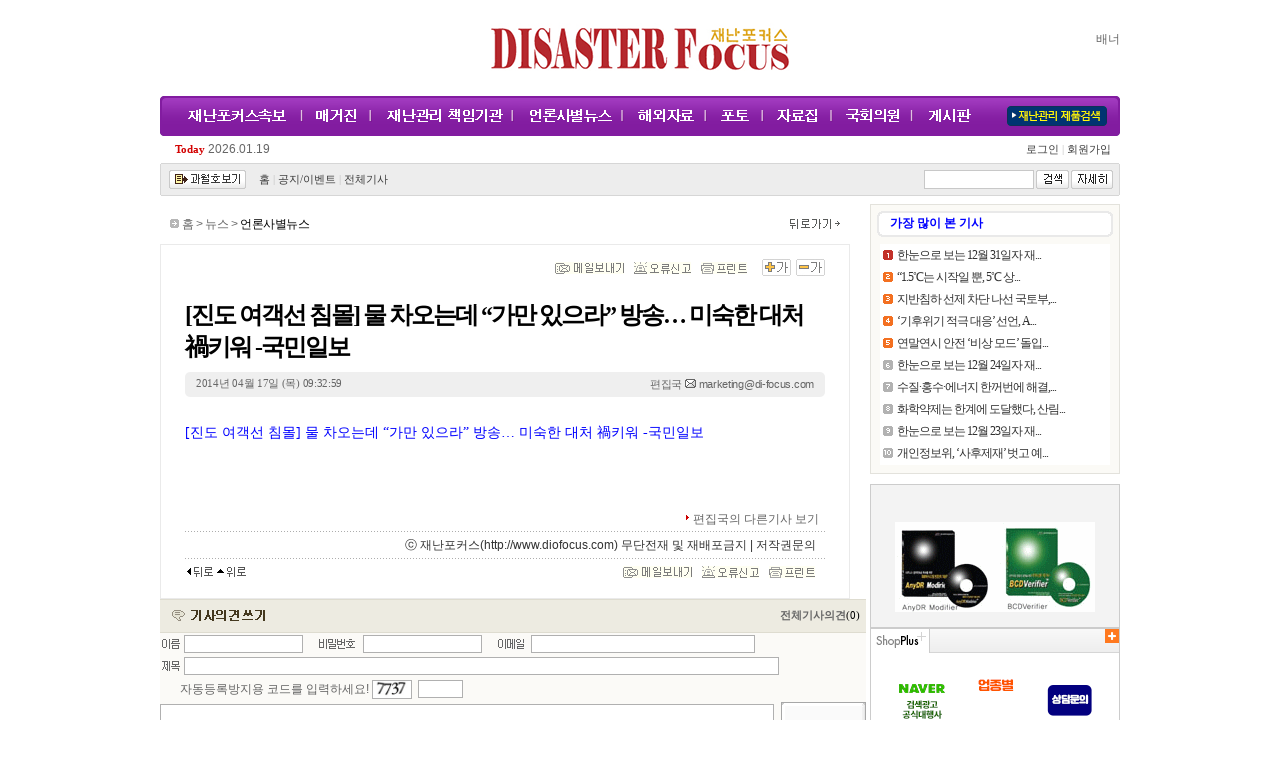

--- FILE ---
content_type: text/html
request_url: http://www.di-focus.com/news/articleView.html?idxno=12498
body_size: 38325
content:
<!DOCTYPE HTML PUBLIC "-//W3C//DTD HTML 4.01 Transitional//EN">
<html lang="ko">
<head>
<meta http-equiv="Content-Type" content="text/html; charset=euc-kr">
<meta name="verify-v1" content="LSxX4yTQBfpnGgxEravfnG0/CSshj5/LVY1HVkkVbCo=" />
<title>재난포커스</title>
<link rel="stylesheet" type="text/css" href="/css/style.css">
<link rel="stylesheet" type="text/css" href="/css/style_auto.css">
<link rel="stylesheet" type="text/css" href="/css/tem_style.css">
<link rel="stylesheet" type="text/css" href="/css/style_vod.css">
<script type="text/javascript">
// 현재시간  추가
var ___currentTime = parseInt("1768802673", 10);
</script>
<script type="text/javascript" src="/script/user.js"></script>
<script type="text/javascript" src="/script/font.js"></script>
<script type="text/javascript" src="/script/banner.js?0611"></script>
<script type="text/javascript" src="/script/poll.js"></script>
<script type="text/javascript" src="/script/vod.js"></script>
<script type="text/javascript" src="/script/tooltip.js"></script>

<script language="javascript">
<!--즐겨찾기 스크립트
	function bookmark() {
		window.external.AddFavorite('http://www.di-focus.com', '재난포커스')
	}
//스크립트 끝-->
</script>

<!-- 구글웹로그 Start -->
<script type="text/javascript">

  var _gaq = _gaq || [];
  _gaq.push(['_setAccount', 'UA-35391867-1']);
  _gaq.push(['_trackPageview']);

  (function() {
    var ga = document.createElement('script'); ga.type = 'text/javascript'; ga.async = true;
    ga.src = ('https:' == document.location.protocol ? 'https://ssl' : 'http://www') + '.google-analytics.com/ga.js';
    var s = document.getElementsByTagName('script')[0]; s.parentNode.insertBefore(ga, s);
  })();

</script>
<!-- 구글웹로그 End -->

</head>

<body bgcolor="white" text="black" link="blue" vlink="purple" alink="red" leftmargin="0" marginwidth="0" topmargin="0" marginheight="0">
<table cellpadding="0" cellspacing="0" border="0" width="100%">
	<tr>
		<td align="center">


<table width="960" height="96" border="0" cellpadding="0" cellspacing="0">
  <tr>
    <td width="290"></td>
      <td width="380" align="center"><a href="http://www.di-focus.com/" onFocus="this.blur();"><img src="/image2025/logo_250430.gif" border=0></a></td>


    <td width="290" align="right">
<!--<script language="javascript" src="http://www.di-focus.com/bannerManager/inc/1.html"></script>-->
<!--재난관리사교육170719--><script language="javascript" src="http://www.di-focus.com/bannerManager/inc/10.html"></script><!--재난관리사교육170719-->
	</td>
  </tr>
</table>
<table width="960" border="0" cellpadding="0" cellspacing="0" background="/image2019/sec_bg.gif">
  <tr>
    <td width="12"><img src="/image2019/menu_head.gif"></td>
    <td width="810">
	<!--1차메뉴-->
		<table border="0" cellspacing="0" cellpadding="0" id='topMenu'>
		  <tr>
			<td><a href="/news/articleList.html?sc_section_code=S1N9&view_type=sm" onFocus="this.blur();"><img src="/image2025/sec1.gif" border="0"   onMouseOver="selSection('S1N9', '', '', '', '')"></a></td>
			<td><a href="/news/articleList.html?sc_section_code=S1N10&view_type=sm" onFocus="this.blur();"><img src="/image2025/sec2.gif" border="0"  onMouseOver="selSection('S1N10', '', '', '', '')"></a></td>
		    <td><a href="/news/articleList.html?sc_section_code=S1N15&view_type=sm" onFocus="this.blur();"><img src="/image2025/sec3.gif" border="0"  onMouseOver="selSection('S1N15', '', '', '', '')"></a></td>
			<td><a href="/news/articleList.html?sc_section_code=S1N12&view_type=sm" onFocus="this.blur();"><img src="/image2025/sec4.gif" border="0"  onMouseOver="selSection('S1N12', '', '', '', '')"></a></td>
			<td><a href="/news/articleList.html?sc_section_code=S1N13&view_type=sm" onFocus="this.blur();"><img src="/image2025/sec5.gif" border="0"  onMouseOver="selSection('S1N13', '', '', '', '')"></a></td>
			<td><a href="/news/articleList.html?sc_section_code=S1N6&view_type=sm" onFocus="this.blur();"><img src="/image2025/sec6.gif" border="0"  onMouseOver="selSection('S1N6', '', '', '', '')"></a></td>
			<td><a href="http://www.di-focus.com/news/articleList.html?sc_section_code=S1N14&view_type=sm" onFocus="this.blur();"><img src="/image2025/sec7.gif" border="0"  onMouseOver="selSection('S1N14', '', '', '', '')"></a></td>
			<td><!-- <a href="/news/photoList.html"> --><a href="/news/articleList.html?sc_section_code=S1N16&view_type=sm" onFocus="this.blur();"><img src="/image2025/sec8.gif" border="0" onFocus="this.blur();"  onMouseOver="selSection('S1N16', '', '', '', '')"></a></td>
			<td><a href="/com/jb.html"><img src="/image2025/sec9.gif" border="0" onfocus="this.blur();" onMouseOver="selSection('', '', '', '', 'jb')"></td>
		  </tr>
		</table>
	<!--1차메뉴-->
	</td>
    <td width="127" align="right"><a href="/directory/directory.html" onFocus="this.blur();"><img src="/image2019/sec10.gif" border="0"></a></td>
    <td width="11"><img src="/image2019/menu_tail.gif"></td>
  </tr>
</table>
<table width="960" height="27" border="0" cellpadding="0" cellspacing="0">
  <tr>

    <td>
	<!--최종편집
		<div align="left">
		<table border="0" cellspacing="0" cellpadding="0" width="162">
		  <tr>
			<td width="22"><img src="/image2006/icon_edit.gif" width="22" height="7"></td>
			<td width="140" class="edit" style="padding:0 0 0 0">편집 : 2026.1.19 월 10:56</td>
		  </tr>
		</table></div>
최종편집-->
<table border="0" cellspacing="0" cellpadding="0">
							<tr>
								<td style="padding-left:15px" ><font style="font-family:돋움; font-size:11px; color:#666666;"><b><font color="#d30404">Today </font></b></font></td>
								<td style="padding-left:3px; padding-right:5px;"><DIV id="Clock" style="position: inherit; width:90px; z-index:1;">2026.01.19</DIV></td>
							</tr>
						</table>
	</td>
    <td align="center" id='subMenu' width="650">
	<!--재난뉴스속보 메뉴-->
		<table width="650" border="0" cellspacing="0" cellpadding="0" style='display:none'>
		  <tr>
		<td style="padding:2px 0 0 15px;">
				<a href="/news/articleList.html?sc_sub_section_code=S2N18&view_type=sm" class="sec">보도자료</a>
			</td>
		  </tr>
		</table>
	<!--재난뉴스속보 메뉴-->

	<!--매거진 메뉴-->
		<table width="650" border="0" cellspacing="0" cellpadding="0" style='display:none'>
		  <tr>
			<td style="padding:2px 0 0 20px;">&nbsp;</td>
		  </tr>
		</table>
	<!--매거진 메뉴-->

	<!--이슈 메뉴
		<table width="650" border="0" cellspacing="0" cellpadding="0" style='display:none'>
		  <tr>
			<td style="padding:2px 0 0 20px;">&nbsp;</td>
		  </tr>
		</table>
	<!--이슈 메뉴-->

	<!--책임기관-->
		<table width="650" border="0" cellspacing="0" cellpadding="0" style='display:none'>
		  <tr>
			<td style="padding:2px 0 0 15px;">
				<a href="/news/articleList.html?sc_sub_section_code=S2N7&view_type=sm" class="sec">한국농어촌공사</a>ㆍ<a href="/news/articleList.html?sc_sub_section_code=S2N11&view_type=sm" class="sec">한국가스안전공사</a>ㆍ<a href="/news/articleList.html?sc_sub_section_code=S2N12&view_type=sm" class="sec">한국전기안전공사</a>ㆍ<a href="/news/articleList.html?sc_sub_section_code=S2N13&view_type=sm" class="sec">한국도로공사</a>ㆍ<a href="/news/articleList.html?sc_sub_section_code=S2N14&view_type=sm" class="sec"> 그 외 </a>
			</td>
		  </tr>
		</table>
	<!--책임기관-->

	<!--언론사별뉴스 메뉴-->
		<table width="650" border="0" cellspacing="0" cellpadding="0" style='display:none'>
		  <tr>
			<td style="padding:2px 0 0 20px;">&nbsp;</td>
		  </tr>
		</table>
	<!--언론사별뉴스 메뉴-->

	<!--해외자료 메뉴-->
		<table width="650" border="0" cellspacing="0" cellpadding="0" style='display:none'>
		  <tr>
			<td style="padding:2 0 0 285px"><a href="/news/articleList.html?sc_sub_section_code=S2N5&view_type=sm" class="sec">DRJ</a>ㆍ<a href="/news/articleList.html?sc_sub_section_code=S2N6&view_type=sm" class="sec">CONTINUITY</a></td>
		  </tr>
		</table>
	<!--해외자료 메뉴-->

	<!--포토 메뉴-->
		<table width="650" border="0" cellspacing="0" cellpadding="0" style='display:none'>
		  <tr>
			<td style="padding:2px 0 0 20px;">&nbsp;</td>
		  </tr>
		</table>
	<!--포토 메뉴-->

	<!--자료집  메뉴-->
		<table width="650" border="0" cellspacing="0" cellpadding="0" style='display:none'>
		  <tr>
			<td class="sec" style="padding:2 0 0 400px;"><a href="http://www.di-focus.com/news/articleList.html?sc_sub_section_code=S2N9&view_type=sm" class="sec">논문</a>ㆍ<!--<a href="/bbs/list.html?table=bbs_1" class="sec">법령자료실</a>--><a href="http://www.di-focus.com/news/articleList.html?sc_sub_section_code=S2N17&view_type=sm" class="sec">법령자료실</a>ㆍ<a href="/news/articleList.html?sc_sub_section_code=S2N8&view_type=sm" class="sec">관련자료</a></td>
		  </tr>
		</table>
	<!--자료집 메뉴-->

	<!--공지사항 메뉴-->
		<table width="650" border="0" cellspacing="0" cellpadding="0" style='display:none'>
		  <tr>
			<td style="padding:2px 0 0 505px;"><a href="/news/articleList.html?sc_sub_section_code=S2N15&view_type=sm" class="sec">기사</a>ㆍ<a href="/news/articleList.html?sc_sub_section_code=S2N16&view_type=sm" class="sec">법령</a></td>
		  </tr>
		</table>
	<!--공지사항 메뉴-->

	<!--게시판 메뉴-->
		<table width="650" border="0" cellspacing="0" cellpadding="0" style='display:none'>
		  <tr>
			<td class="sec" style="padding:2 0 0 410px;"><!--<a href="/bbs/list.html?table=bbs_15" class="sec">원펀치토론방</a>ㆍ--><a href="/com/jb.html" class="sec">독자기고/제보</a>ㆍ<a href="/bbs/list.html?table=bbs_2" class="sec">공지사항</a></td>
		  </tr>
		</table>
	<!--게시판 메뉴-->
	</td>
    <td width="120" align="right" style="padding:0 9 0 0">
	<!--로그인-->
		<table cellpadding="0" cellspacing="0">
		  <tr>
			<td class="member" style="padding:2 0 0 0"><a href="http://www.di-focus.com/member/login.html" class="member">로그인&nbsp;<font color="bebebe">|</font></a></td>
			<td class="member" style="padding:2 0 0 0"><a href="http://www.di-focus.com/member/" class="member"> &nbsp;회원가입</a>			</td>
		  </tr>
		</table>
	<!--로그인-->
	</td>
  </tr>
</table>
<table width="960" border="0" cellpadding="0" cellspacing="0" background="/image2006/sec_bg2.gif">
  <tr>
    <td width="5"><img src="/image2006/menu_head2.gif" width="5" height="33"></td>
    <td style="padding:2 0 0 0">
		<table border="0" cellspacing="0" cellpadding="0">
		  <tr>
			<td width="90" style="padding:0 0 0 4"><a href="/cover/search.php" onFocus="this.blur();"><img src="/image2006/bt_view.gif" width="77" height="19" border="0"></a></td>
			<td class="member"><a href="/index.html" class="member">홈</a> | <a href="/bbs/list.html?table=bbs_2" class="member">공지/이벤트</a> | <a href="/news/quickView.html" class="member">전체기사 </a></td>
		  </tr>
		</table>
	</td>
    <td width="210" align="right">
	  <!--검색-->
		<table cellpadding="0" cellspacing="0">
		  <tr>
			 <form name="topSearchForm" method="post" action="http://www.di-focus.com/news/articleList.html">
			  <input type="hidden" name="sc_area" value="A">
			  <input type="hidden" name="view_type" value="sm">
			  <td style="padding-right:2px"><input style="border-width:1; border-color:rgb(200,200,200); border-style:solid; IME-MODE: active;width:110" maxlength="255" name="sc_word"></td>
			  <td align="right"><table cellspacing=0 cellpadding=0 >
				  <tr>
					<td style="padding-right:2px"><input name="image" type="image" src="/image2006/ico_search1.gif" border=0></td>
					<td align="right"  style="padding-right:2px"><a href="/news/searchForm.html"><img src="/image2006/ico_search2.gif" border=0 ></a></td>
				  </tr>
			  </table>
			  </td>
			</form>
		  </tr>
		</table>
	   <!--검색-->
	 </td>
    <td width="5"><img src="/image2006/menu_tail2.gif" width="5" height="33"></td>
  </tr>
</table>
<table height="8"><tr><td></td></tr></table>


<script type="text/javascript">
<!--
function selSection(firstSec, secondSec, serialCode, table, etc) {
	topMenuObj = document.getElementById('topMenu').getElementsByTagName('img');
	subMenuObj = document.getElementById('subMenu').getElementsByTagName('table');

	topCnt = subMenuObj.length;
	for(i = 0; i < topCnt; i++) {
		imgNo = i + 1;

		//if(i == 0)		imgNo = 1;
		//else if(i == 1) imgNo = 6;
		//else            imgNo = i;

		topMenuObj.item(i).setAttribute('src', '/image2025/sec' + imgNo + '.gif');
		subMenuObj.item(i).style.display = 'none';
	}

	if( firstSec == 'S1N9' || secondSec == 'S2N18') {
		topMenuObj.item(0).setAttribute('src', '/image2025/sec1_ov.gif');
		subMenuObj.item(0).style.display = 'block';
	} else if(firstSec == 'S1N10') {
		topMenuObj.item(1).setAttribute('src', '/image2025/sec2_ov.gif');
		subMenuObj.item(1).style.display = 'block';
	} else if(firstSec == 'S1N15' || secondSec == 'S2N7' || secondSec == 'S2N11' || secondSec == 'S2N12' || secondSec == 'S2N13' || secondSec == 'S2N14') {
		topMenuObj.item(2).setAttribute('src', '/image2025/sec3_ov.gif');
		subMenuObj.item(2).style.display = 'block';
	} else if(firstSec == 'S1N12') {
		topMenuObj.item(3).setAttribute('src', '/image2025/sec4_ov.gif');
		subMenuObj.item(3).style.display = 'block';
	 } else if(firstSec == 'S1N13' || secondSec == 'S2N5' || secondSec == 'S2N6') {
		topMenuObj.item(4).setAttribute('src', '/image2025/sec5_ov.gif');
		subMenuObj.item(4).style.display = 'block';
	} else if(firstSec == 'S1N6') {
		topMenuObj.item(5).setAttribute('src', '/image2025/sec6_ov.gif');
		subMenuObj.item(5).style.display = 'block';
	} else if(firstSec == 'S1N14' || secondSec == 'S2N17'  || secondSec == 'S2N3' || table == 'bbs_1' || secondSec == 'S2N9' || secondSec == 'S2N8') {
		topMenuObj.item(6).setAttribute('src', '/image2025/sec7_ov.gif');
		subMenuObj.item(6).style.display = 'block';
	} else if(firstSec == 'S1N16' || secondSec == 'S2N15' || secondSec == 'S2N16') {
		topMenuObj.item(7).setAttribute('src', '/image2025/sec8_ov.gif');
		subMenuObj.item(7).style.display = 'block';
	} else if(etc == 'jb' || table == 'bbs_2' || table == 'bbs_15') {
		topMenuObj.item(8).setAttribute('src', '/image2025/sec9_ov.gif');
		subMenuObj.item(8).style.display = 'block';
	} else {
		topMenuObj.item(0).setAttribute('src', '/image2025/sec1.gif');
	}
}

selSection('', '', '', '', 'news');
//-->
</script>

<table cellpadding="0" cellspacing="0" border="0" width="960">
	<tr>
		<td width="690" align="left" valign="top">
			<table width="690" border="0" cellpadding="10" cellspacing="0">
      			<tr>
        			<td height="12" bgcolor="#FFFFFF"><span style="font-size:9pt; letter-spacing:-0.3pt;"><font color="#666666"><img src="http://www.di-focus.com/image2006/default/icon_link_arrow.gif"> <a href="http://www.di-focus.com"><font color="#666666">홈</font></a> &gt; <a href="http://www.di-focus.com"><font color="#666666">뉴스</font></a>
 &gt; <a href="http://www.di-focus.com/news/articleList.html?sc_section_code=S1N12"><font color="#000000">언론사별뉴스</font></a></font></span></td>
        			<td width="51" align="right" bgcolor="#FFFFFF"><a href="javascript:history.back();"><img src="http://www.di-focus.com/image2006/default/btn_list2.gif" width="51" height="11" border="0"></a></td>
      			</tr>
			</table>
			<table width="690" border="0" cellpadding="10" cellspacing="1" bgcolor="#EAEAEA">
        		<tr>
          			<td align="center" bgcolor="#FFFFFF">


			<table width="600" border="0" cellpadding="3" cellspacing="0">
				<tr>
             		<td align="right" bgcolor="#FFFFFF">
              			<table border="0" cellspacing="0" cellpadding="0">
                  			<tr>
                    			<!--<td><img src="http://www.di-focus.com/image2006/default/btn_golist.gif" width="55" height="12"></td>
                    			<td width="10">&nbsp;</td>//-->
								<script type='text/javascript'>
								function openPop(){
								 window.open('http://www.m-kok.com/w2p/mkok.jsp?mcode=23256&nid=12498','elis','width=900,height=730,top=0,left=0,scrollbars=no');
								}
								</script>
								<!--<td><a href="javascript:openPop();"><img src="/image2006/default/btn_phone.gif" border="0" width="92" height="12"></a></td>
								<td width="10">&nbsp;</td>-->
								<td><a href="javascript:articleMail('12498');"><img src="http://www.di-focus.com/image2006/default/btn_send.gif" width="69" height="12" border="0"></a></td>
                    			<td width="10">&nbsp;</td>
                    			<td><a href="javascript:articleErr('12498');"><img src="http://www.di-focus.com/image2006/default/btn_ermail.gif" width="57" height="12" border="0"></a></td>
                    			<td width="10">&nbsp;</td>
                    			<td><a href="javascript:articlePrint('12498');"><img src="http://www.di-focus.com/image2006/default/btn_print.gif" width="46" height="12" border="0"></a></td>
                    			<td width="15">&nbsp;</td>
                    			<td><a href="javascript:fontPlus();"><img src="http://www.di-focus.com/image2006/default/btn_textbig.gif" width="29" height="17" border="0"></a></td>
                    			<td width="5"></td>
                    			<td><a href="javascript:fontMinus();"><img src="http://www.di-focus.com/image2006/default/btn_textsmall.gif" width="29" height="17" border="0"></a></td>
		           			</tr>
              			</table>
              		</td>
            	</tr>
            	<tr>
              		<td height="18"></td>
            	</tr>
				<tr>
					<td class="view_t">
						[진도 여객선 침몰] 물 차오는데 “가만 있으라” 방송… 미숙한 대처 禍키워 -국민일보											</td>
				</tr>
				<tr>
    				<td height="5"></td>
				</tr>
    			<tr>
    				<td align="left">
    					<table width="100%" border="0" cellspacing="0" cellpadding="0">
                        	<tr>
                          		<td width="5"><img src="http://www.di-focus.com/image2006/default/newsdaybox_top.gif" width="11" height="25"></td>
                          		<td bgcolor="EFEFEF"><span style="font-size:8pt; letter-spacing:-0.3;"><font face="돋움" color="#666666">2014년 04월 17일 (목) 09:32:59</font></span></td>
                          		<td align="right" bgcolor="EFEFEF"> <span style="font-size:8pt; letter-spacing:-0.3;"><font face="돋움" color="#666666">편집국</font>
<a href="mailto.html?mail=marketing@di-focus.com"><img src="/image2006/default/btn_sendmail.gif" border="0"> <font face="arial" color="#666666">marketing@di-focus.com</font></a></span></td>
                          		<td width="5"><img src="http://www.di-focus.com/image2006/default/newsdaybox_dn.gif" width="11" height="25"></td>
                        	</tr>
                    	</table>
                    </td>
				</tr>
				<tr>
    				<td align="center">
											</td>
				</tr>
				<tr>
    				<td height="15"></td>
				</tr>
				<tr>
					<td class="view_r" id="articleBody"><a href="http://news.kukinews.com/article/view.asp?page=1&amp;gCode=kmi&amp;arcid=0008242049&amp;cp=nv">[진도 여객선 침몰] 물 차오는데 &ldquo;가만 있으라&rdquo; 방송&hellip; 미숙한 대처 禍키워 -국민일보</a></td>
				</tr>
				<tr>
					<td height="15"></td>
				</tr>
				

				<!-- 네트웍광고 -->
				<tr>
					<td>
					<table width="630" border="0" cellpadding="0" cellspacing="0" align="center">
						<tr>
							<td>

							
					<!-- 리얼클릭 Start -->
					<script language="javascript" src="http://ads.realclick.co.kr/ndsoft/ndsoft.js?mid=ndCode52&pos=smart_03&width=630&height=135"></script>
					<!-- 리얼클릭 End -->
					<!-- AD Plus Script Start (샘플 쇼핑플러스 3타입) -->
					
					<!-- AD Plus Script End -->

					<!-- AD Plus Script Start (샘플 와이드배너 4타입) -->
					
					<!-- AD Plus Script End -->
					<table><tr><td height="5"></td></tr></table>
					<!-- 구글애드센스 Start -->
					
					<!-- 구글애드센스 End -->
					<table><tr><td height="5"></td></tr></table>
					<!-- 애드오피 파워쇼핑 Start -->
					
					<!-- 애드오피 파워쇼핑 End -->
					

							</td>
						</tr>
					</table>
					</td>
				</tr>
				<!-- 네트웍광고 -->

				<tr>
					<td height="20"></td>
				</tr>
				<tr>
					<td>
						<table width="640" border="0" cellspacing="0" cellpadding="0">
					<tr>
								<td height="24" colspan="2" align="right"><img src="http://www.di-focus.com/image2006/default/icon_arrow.gif" width="10" height="10"><span style="font-size:9pt; line-height:5mm;"><a href="articleList.html?sc_area=I&sc_word=dlsso1"><font color="#666666">편집국의 다른기사 보기</font></a>&nbsp;&nbsp;</td>
							</tr>
									<tr>
								<td height="1" colspan="2" background="http://www.di-focus.com/image2006/default/dot1.gif"></td>
							</tr>
							<tr>
								<td height="26" colspan="2" align="right"><span style="font-size:9pt; line-height:5mm;"><font color="#333333">ⓒ 재난포커스(http://www.diofocus.com) 무단전재 및 재배포금지 |

 <a href="http://www.di-focus.com/com/copy.html"><font color="#333333">저작권문의 </font></a>&nbsp;&nbsp;</font></span></td>
							</tr>
							<tr>
								<td height="1" colspan="2" background="http://www.di-focus.com/image2006/default/dot1.gif"></td>
							</tr>
							<tr>
								<td align="left">
									<table border="0" cellspacing="0" cellpadding="2">
										<tr>
											<td><p><a href="javascript:history.back();"><img src="http://www.di-focus.com/image2006/default/btn_back2.gif" width="26" height="10" border="0"></a></p></td>
											<td><p><a href="javascript:scroll(0,0);"><img src="http://www.di-focus.com/image2006/default/btn_top.gif" width="29" height="10" border="0"></a></p></td>
										</tr>
									</table>
								</td>
								<td height="26" align="right">
									<table border="0" cellspacing="0" cellpadding="0">
										<tr>
      							  			<!--<td><img src="http://www.di-focus.com/image2006/default/btn_golist.gif" width="55" height="12"></td>
       				 						<td width="10">&nbsp;</td>//-->
			        						<td><a href="javascript:articleMail('12498');"><img src="http://www.di-focus.com/image2006/default/btn_send.gif" width="69" height="12" border="0"></a></td>
     						   				<td width="10">&nbsp;</td>
        									<td><a href="javascript:articleErr('12498');"><img src="http://www.di-focus.com/image2006/default/btn_ermail.gif" width="57" height="12" border="0"></a></td>
			        						<td width="10">&nbsp;</td>
        									<td><a href="javascript:articlePrint('12498');"><img src="http://www.di-focus.com/image2006/default/btn_print.gif" width="46" height="12" border="0"></a></td>
        									<td width="10">&nbsp;</td>
			        					</tr>
        							</table>
       			 				</td>
							</tr>
						</table>
					</td>
				</tr>
			</table>

					</td>
				</tr>
			</table>
		<!--<table width="100%" border="0" cellpadding="0" cellspacing="0"><tr><td height="75" align="center">
				<iframe src="/banner/cbanner.html" frameborder="0" scrolling="no" height="60" width="460"  marginheight="0" marginwidth="0"></iframe>
			</td></tr></table>-->



		<table width="690" border="0" cellspacing="0" cellpadding="0">
        	<tr>
          		<td width="168" height="34" background="http://www.di-focus.com/image2006/default/reply_topbg.gif"><span style="font-size:10pt; line-height:5mm;"><font color="#004E73"><img src="http://www.di-focus.com/image2006/default/reply_tit.gif" width="115" height="34"></font></span></td>
          		<td width="522" align="right" background="http://www.di-focus.com/image2006/default/reply_topbg.gif"><span style="font-size:8pt; line-height:4mm;"><font face="돋움" color="#666666"><b>전체기사의견</b><font face="돋움" color="#000000">(0)</font>&nbsp;&nbsp;</font></span></td>
        	</tr>
        	<tr align="center" bgcolor="FBFAF7">
        		<form name="articleReplyForm" method="post" action="articleReply.php">
        		<input type="hidden" name="prt_idxno" value="12498">
          		<td height="85" colspan="2">
          			<table border="0" cellspacing="0" cellpadding="0">
              			<tr>
                			<td height="55" valign="bottom">
                				<table  border="0" cellspacing="0" cellpadding="2">
                  					<tr>
                    					<td><img src="http://www.di-focus.com/image2006/default/reply_name.gif" width="18" height="10"></td>
                    					<td><input type="text" name="name" value="" size="15" class="input1"></td>
                    					<td><img src="http://www.di-focus.com/image2006/default/reply_pw.gif" width="36" height="10"></td>
                    					<td><input type="password" name="password" size="15" class="input1"></td>
                    					<td><img src="http://www.di-focus.com/image2006/default/reply_mail.gif" width="26" height="10"></td>
                    					<td><input type="text" name="email" value="" size="30" class="input1"></td>
                  					</tr>
                 					<tr>
                    					<td><img src="http://www.di-focus.com/image2006/default/reply_subject.gif" width="18" height="10"></td>
                    					<td colspan="5"><input type="text" name="title" size="83" class="input1"></td>
                    				</tr>
																		<tr>
										<td colspan='6' height='25'>
											<script src="/kcaptcha/js/jquery-1.5.min.js" type="text/javascript"></script>
											<script type="text/javascript" src="/kcaptcha/js/md5.js"></script>
											<script type="text/javascript" src="/kcaptcha/js/jquery.kcaptcha.js"></script>
											&nbsp;&nbsp;&nbsp;&nbsp;&nbsp;&nbsp;자동등록방지용 코드를 입력하세요! <img id='kcaptcha_image' border='1' style="cursor:pointer;" class='input1' align='absmiddle'>&nbsp;&nbsp;<input class="input1" type="input" name="writekey" id="writekey" style="height:18px;width:45px;text-align:center;" maxlength='4'>
											
										</td>
									</tr>
									                				</table>
                			</td>
                			<td>&nbsp;</td>
              			</tr>
              			<tr>
                			<td><textarea name="content" id="content" cols="85" rows="4" class="input1" onKeyUp="checkMsgLength('content','nbyte1',400);"></textarea></td>
                			<td width="87" align="right"><a href="javascript:articleReplySubmit2(document.articleReplyForm);"><img src="http://www.di-focus.com/image2006/default/btn_reply3.gif" width="85" height="65" border="0"></a></td>
              			</tr>
          			</table>
          		</td></form>
        	</tr>
        	<tr bgcolor="FBFAF7">
          		<td height="36" colspan="2"><span style="font-size:8pt; line-height:4mm; letter-spacing:-0.3mm;"><font face="돋움" color="#666666">&nbsp;&nbsp;&nbsp;* <!--<b>의견쓰기는 로그인후에 가능하며,</b>//--> <b>200자까지 쓰실 수 있습니다.</b> (현재 <span id='nbyte1'>0</span> byte/최대 400byte) <br>
          		&nbsp;&nbsp;&nbsp;* 욕설등 인신공격성 글은 삭제 합니다. <b>[운영원칙]</b></font></span></td>
        	</tr>
        	<tr bgcolor="D8D8D8">
          		<td height="1" colspan="2"></td>
        	</tr>
        	<tr>
          		<td colspan="2">
          			<table width="690" border="0" cellspacing="0" cellpadding="0">
              		<tr>
                		<td height="10" colspan="3"></td>
              		</tr>
              		
            	</table>
            </td>
        </tr>
        <tr align="center" bgcolor="F8F8F8">
       		<td height="26" colspan="2"><span style="font-size:9pt; line-height:4mm; letter-spacing:-1pt;"><font face="돋움" color="#666666"><b>전체기사의견</b><font face="돋움" color="#000000">(0)</font></font></span></td>
        </tr>
        <tr bgcolor="D8D8D8">
          	<td height="1" colspan="2"></td>
        </tr>
	</table>
  	


		</td>
		<td width="20"></td>
		<td width="250" align="right" valign="top">
<table align="center" cellpadding="0" cellspacing="0" width="250">	
			
			</table><table align="center" cellpadding="0" cellspacing="0" width="250" background="/box/box_news/250_top11_bg.gif">
    <tr>
        <td height="40" background="/box/box_news/250_top11.gif"  valign="bottom" style="padding:0 0 11 20;color:#b14840;font-weight:bold"><font color="blue">가장 많이 본 기사</font></td>
    </tr>   
    <tr>
        <td>
            <table align="center" cellpadding="0" cellspacing="0" width="230">
                <tr>
                    <td><table cellpadding="0" cellspacing="1" width="100%" bgcolor="white" align="center">
			<tr>
            	<td width="15"><img align="absmiddle" src="http://www.di-focus.com/box/box_news/hotissue_1.gif" width="10" height="10" border="0" vspace="2" hspace="2"></td>
                <td class="topten_body"><a href="http://www.di-focus.com/news/articleView.html?idxno=30917" target="_top" title="한눈으로 보는 12월 31일자 재난안전뉴스">한눈으로 보는 12월 31일자 재...</a></td>
			</tr>				
		
			<tr>
            	<td width="15"><img align="absmiddle" src="http://www.di-focus.com/box/box_news/hotissue_2.gif" width="10" height="10" border="0" vspace="2" hspace="2"></td>
                <td class="topten_body"><a href="http://www.di-focus.com/news/articleView.html?idxno=30884" target="_top" title="“1.5℃는 시작일 뿐, 5℃ 상승 시 한국의 미래, 기상청이 공개했다”">“1.5℃는 시작일 뿐, 5℃ 상...</a></td>
			</tr>				
		
			<tr>
            	<td width="15"><img align="absmiddle" src="http://www.di-focus.com/box/box_news/hotissue_3.gif" width="10" height="10" border="0" vspace="2" hspace="2"></td>
                <td class="topten_body"><a href="http://www.di-focus.com/news/articleView.html?idxno=30890" target="_top" title="지반침하 선제 차단 나선 국토부, 지하안전 조사, 전문기관 위탁으로 전국 관리체계 강화">지반침하 선제 차단 나선 국토부,...</a></td>
			</tr>				
		
			<tr>
            	<td width="15"><img align="absmiddle" src="http://www.di-focus.com/box/box_news/hotissue_4.gif" width="10" height="10" border="0" vspace="2" hspace="2"></td>
                <td class="topten_body"><a href="http://www.di-focus.com/news/articleView.html?idxno=30891" target="_top" title="‘기후위기 적극 대응’ 선언, AI·인프라·취약계층 포괄한 국가 대응체계 전면 개편">‘기후위기 적극 대응’ 선언, A...</a></td>
			</tr>				
		
			<tr>
            	<td width="15"><img align="absmiddle" src="http://www.di-focus.com/box/box_news/hotissue_5.gif" width="10" height="10" border="0" vspace="2" hspace="2"></td>
                <td class="topten_body"><a href="http://www.di-focus.com/news/articleView.html?idxno=30892" target="_top" title="연말연시 안전 ‘비상 모드’ 돌입, 소방청, 전국 특별경계근무로 인파·화재 동시 대응">연말연시 안전 ‘비상 모드’ 돌입...</a></td>
			</tr>				
		
			<tr>
            	<td width="15"><img align="absmiddle" src="http://www.di-focus.com/box/box_news/hotissue_6.gif" width="10" height="10" border="0" vspace="2" hspace="2"></td>
                <td class="topten_body"><a href="http://www.di-focus.com/news/articleView.html?idxno=30893" target="_top" title="한눈으로 보는 12월 24일자 재난안전뉴스">한눈으로 보는 12월 24일자 재...</a></td>
			</tr>				
		
			<tr>
            	<td width="15"><img align="absmiddle" src="http://www.di-focus.com/box/box_news/hotissue_7.gif" width="10" height="10" border="0" vspace="2" hspace="2"></td>
                <td class="topten_body"><a href="http://www.di-focus.com/news/articleView.html?idxno=30886" target="_top" title="수질·홍수·에너지 한꺼번에 해결, 새만금 ‘수문 증설·조력발전’ 본격 시동">수질·홍수·에너지 한꺼번에 해결,...</a></td>
			</tr>				
		
			<tr>
            	<td width="15"><img align="absmiddle" src="http://www.di-focus.com/box/box_news/hotissue_8.gif" width="10" height="10" border="0" vspace="2" hspace="2"></td>
                <td class="topten_body"><a href="http://www.di-focus.com/news/articleView.html?idxno=30885" target="_top" title="화학약제는 한계에 도달했다, 산림청, 재선충병 대응 ‘차세대 친환경 방제’로 전환">화학약제는 한계에 도달했다, 산림...</a></td>
			</tr>				
		
			<tr>
            	<td width="15"><img align="absmiddle" src="http://www.di-focus.com/box/box_news/hotissue_9.gif" width="10" height="10" border="0" vspace="2" hspace="2"></td>
                <td class="topten_body"><a href="http://www.di-focus.com/news/articleView.html?idxno=30887" target="_top" title="한눈으로 보는 12월 23일자 재난안전뉴스">한눈으로 보는 12월 23일자 재...</a></td>
			</tr>				
		
			<tr>
            	<td width="15"><img align="absmiddle" src="http://www.di-focus.com/box/box_news/hotissue_10.gif" width="10" height="10" border="0" vspace="2" hspace="2"></td>
                <td class="topten_body"><a href="http://www.di-focus.com/news/articleView.html?idxno=30889" target="_top" title="개인정보위, ‘사후제재’ 벗고 예방체계로 전환, 전담조직 신설·정원 17명 증원">개인정보위, ‘사후제재’ 벗고 예...</a></td>
			</tr>				
		</table></td>
                </tr>
            </table>
        </td>
    </tr>
    <tr>
        <td><img src="/box/box_news/250_top11_dn.gif" border="0"></td>
    </tr>
</table>
<table align="center" cellpadding="0" cellspacing="0"><tr><td height="10"></td></tr></table><table align="center" cellpadding="0" cellspacing="1" width="250" bgcolor="#CCCCCC">
    <tr>
        <td>
            <table cellpadding="0" cellspacing="0" width="100%" bgcolor="#F3F3F3">
                <tr>
                    <td height="30">
                        <p style="margin-left:3mm;"><span style="font-size:9pt;"><b><font color="#666666"></font></b></span></p>
                    </td>
                </tr>
                <tr>
                    <td>
                        <table align="center" cellpadding="0" cellspacing="0" width="220">
                            <tr>
                                <td><table width="100%" border="0" cellpadding="0" cellspacing="0">
					<tr>
						<td class="box_tit_b"><a href="."></a></td>
					</tr>	<tr>
						<td>
							<table width="100%" border="0" cellpadding="0" cellspacing="0">		<tr>
									<td align="center" valign="top" class="c_cphoto_t"><a href="."><img src="http://www.di-focus.com/news/view_img/box_ARTRT_207_3055_5058.gif" border="0"></a></td>
								</tr>
								<tr>
									<td valign="top" class="box_body"><a href="."></a></td>				</tr>
							</table>
						</td>
					</tr>							
				</table>
          					<table width="100%" border="0" cellspacing="0" cellpadding="0">
            					<tr>
              						<td height="5"></td>
            					</tr>
          					</table>
          					</td>
                            </tr>
                        </table>
                    </td>
                </tr>
                <tr>
                    <td height="5"></td>
                </tr>
            </table>
        </td>
    </tr>
</table><table width="100%" cellpadding="0" cellspacing="0" border="0">
			<tr>
				<td align="center"><!-- 와이즈넛 샵플러스1 -->
<iframe name="WiseShopPlus1" src="/adNdsoft/adWiseShopPlus1.html" scrolling="no" hspace="0" vspace="0" frameborder="0" marginwidth="0" marginheight="0" width="250" height="255" align="center" noresize></iframe>
<!-- 와이즈넛 샵플러스1 --></td>
			</tr>
		</table><table width="100%" cellpadding="0" cellspacing="0" border="0">
			<tr>
				<td align="center"><!-- 와이즈넛 스페셜인포1 -->
<iframe name="WiseSeasonalInfo2" src="/adNdsoft/adWiseSeasonalInfo2.html" scrolling="no" hspace="0" vspace="0" frameborder="0" marginwidth="0" marginheight="0" width="250" height="155" align="center" noresize></iframe>
<!-- 와이즈넛 스페셜인포1 --></td>
			</tr>
		</table>		</td>
	</tr>
</table>
<table width="960" border="0" cellpadding="0" cellspacing="0" background="/image2006/dn_bg.gif">
  <tr>
    <td width="25"><img src="/image2006/dn_head.gif"/></td>
    <td width="630" style="padding:3 0 0 0">
		<table border="0" cellpadding="0" cellspacing="0">
		  <tr>
			<td><a href="javascript:void(window.open('/com/privacy.html','privacy','width=800, height=600, scrollbars=yes'))" class="dn">개인정보취급방침</a></td>
			<td><img src="/image2006/dn_bar.gif"/></td>
			<td><a href="/com/teen.html" class="dn">청소년보호정책</a></td>
			<td><img src="/image2006/dn_bar.gif"/></td>
			<td><a href="/com/com-1.html" class="dn">회사소개</a></td>
			<td><img src="/image2006/dn_bar.gif"/></td>
			<td><a href="/com/kd2.html" class="dn">정기구독</a></td>
			<td><img src="/image2006/dn_bar.gif"/></td>
			<td><a href="/com/ad2.html" class="dn">광고문의</a></td>
			<td><img src="/image2006/dn_bar.gif"/></td>
			<td><a href="javascript:void(window.open('/com/pop_agree.html','agree','width=800, height=600, scrollbars=yes'))" class="dn">이용약관</a></td>
			<td><img src="/image2006/dn_bar.gif"/></td>
			<td><a href="javascript:void(window.open('/com/pop_emailno.html','new_win','resizable=no,width=550,height=252,scrollbars=no'))" class="dn">이메일무단수집 거부</a></td>
		  </tr>
	  </table>
	</td>
	<td width="" align="right">
		<table cellpadding="0" cellspacing="0">
		  <tr>
			<td style="padding:0 9 0 0"><a href="http://www.di-focus.com"><img src="/image2006/dn_iconhome.gif" border="0" /></a></td>
			<td style="padding:0 9 0 0"><a href="javascript:history.back()" onfocus="this.blur();"><img src="/image2006/dn_iconback.gif" border="0" /></a></td>
			<td style="padding:0 17 0 0"><a href="#top" onfocus="this.blur();"><img src="/image2006/dn_icontop.gif" border="0" /></a></td>
		  </tr>
		</table>
	</td>
	<td width="5"><img src="/image2006/dn_tail.gif"/></td>    
  </tr>
</table>
<table width="960" height="75" border="0" cellpadding="0" cellspacing="0">
  <tr>
    <td width="284" align="center"><img src="/image2025/logo_dn.gif" /></td>
    <td width="1"><img src="/image2006/dn_bar2.gif"/></td>
    <td class="dncom" style="padding:0 0 0 25">주소: (우) 07402 서울 영등포구 가마산로46가길 9, 2층   ㆍ TEL) 02-735-0963 ㆍ FAX) 02-722-7073<br />
      <!--상호명:㈜ 재난포커스ㆍ사업자등록번호:101-86-30742ㆍ대표자:한채욱ㆍ개인정보책임자:김은정 <br>-->
      인터넷신문 등록번호:서울아00353   
      ㆍ등록연월일:2007년 4월 16일ㆍ
      발행인:<!-- 한채옥 -->ㆍ  
      편집인:<!--유상원 정영환 한채옥-->
	  <br>청소년보호책임자:<!-- 여인표 -->
      <br />
    C<a href="http://www.di-focus.com/admin/adminLoginForm.html" class="dncom">o</a>pyright <a href="http://mail.di-focus.com/" target="_blank" class="dncom">ⓒ</a> 2007 Daily 위기관리경영 All Rights Reserved. mail to <a href="mailto:admin@di-focus.com" class="dncom">admin@di-focus.com</a> <a href="https://www.ndsoft.co.kr" target="_blank"><img src="/image2006/ndsoft.gif" width="81" height="11" align="absmiddle" border=0 /></a></td>
  </tr>
</table>
</td>
</tr>
</table>

</body>
</html>



--- FILE ---
content_type: text/html
request_url: http://www.di-focus.com/adNdsoft/adWiseShopPlus1.html
body_size: 634
content:
<!DOCTYPE HTML PUBLIC "-//W3C//DTD HTML 4.01 Transitional//EN">
<html lang="ko">
<head>
<meta http-equiv="Content-Type" content="text/html; charset=euc-kr">
<title>네트웍광고</title><script type="text/javascript">
<!--
	function iframeAuto(){
	
	}
//-->
</script>
</head>
<body leftmargin='0' topmargin='0' onload="iframeAuto()">
<!-- 네트웍광고 -->

<!-- AD Plus Script Start (재난포커스 샵플러스 1타입) -->
<script language="javascript" src="http://adimg.wisenut.co.kr/common/js/amc/wiseAdSvc.pj?code=7c08d8cb89521385b1e09c817bc16545" type="text/javascript"></script>
<!-- AD Plus Script End -->

<!-- 네트웍광고 -->
</body>
</html>

--- FILE ---
content_type: text/html; charset=euc-kr
request_url: http://www.di-focus.com/kcaptcha/kcaptcha_session.php
body_size: 32
content:
77330e1330ae2b086e5bfcae50d9ffae

--- FILE ---
content_type: text/html;charset=UTF-8
request_url: https://adsvc2.wisenut.co.kr/amc/4/amc_svc_2.php?code=7c08d8cb89521385b1e09c817bc16545&p=4&g=&cr=Y&vz=Y&pb=&lad=Y&siteRef=***www.di-focus.com%2Fnews%2FarticleView.html%3Fidxno%3D12498&nowPage=***www.di-focus.com%2FadNdsoft%2FadWiseShopPlus1.html&wpCate=
body_size: 1383
content:
<!DOCTYPE HTML PUBLIC "-//W3C//DTD HTML 4.01 Transitional//EN" "http://www.w3.org/TR/html4/loose.dtd">
<html>
<head lang="ko">
<meta http-equiv="Content-Type" content="text/html; charset=utf-8">
<link rel="stylesheet" href="https://adimg.wisenut.co.kr/common/css/amc/amc_svc_4.css" type="text/css">
</head>
<body style="margin:0px; padding:0px" oncontextmenu="return false" ondragstart="return false" onselectstart="return false">

<style type="text/css">
.contents_multiple { width: 100%; text-align: center }
.contents_multiple ul { clear: both; float: left; width: 100% }
.contents_multiple ul li { display: inline-block; zoom: 1; *display: inline; text-align: center; vertical-align: top; line-height: 12px }

@media screen and (-webkit-min-device-pixel-ratio:0) {
  .contents_multiple ul li:last-child { margin-right: 2px }
}
.shoplus { background: #ffffff }
.contents_multiple ul li { width: 72px }
.contents_multiple ul { margin-top: 16px }
.contents_multiple ul li { height: 103px }
.adplus { right: 0px }
</style>

<div style="width: 248px; height: 248px" class="shoplus">
  <div class="header">
    <div class="adplus">
		<div style="float:right;margin:0px;padding:0px;display:inline-block;height:0px;overflow:visible;z-index:2000;width:100px;text-align;float;">
			<a href="//marketing.wisenut.co.kr/detail/detailAllAd.do" target="_blank" style="position:absolute;top:0px;right:1px;z-index:3000;border:0px; width:49px;height:14px;">
				<img src="//image.wisenut.co.kr/common/images/adplus_info_2.png" onmouseover="this.style.marginLeft='-14px'" onmouseout="this.style.marginLeft='36px'" style="width:64px;height:14px;margin-left:36px;vertical-align:top;" border="0">
			</a>
		</div>
    </div>
    <div class="nav">
      <ul id="menu">
<li><span id='s1' name='s1' class='selected'><a onmouseover="javascript:showMenu('4');"><img src="//image.wisenut.co.kr/common/images/4/logo_4_on.gif" id='i1' name='i1' border='0' title='샵플러스'></a></span></li>      </ul>
    </div>
  </div>
  <div class="contents_multiple">
    <ul id="product_list">
<li><a href='//marketing.wisenut.co.kr/detail/detailDisplay/shopPlus.do' target='_blank' title='공식 대행사' class='adclick'><img src='//image.wisenut.co.kr/common/images/4/shophouse_04.gif' width='60' height='60'><span>공식 대행사</span><strong>와이즈넛</strong></a></li>
<li><a href='//marketing.wisenut.co.kr/detail/detailDisplay/shopPlus.do' target='_blank' title='업종별' class='adclick'><img src='//image.wisenut.co.kr/common/images/4/shophouse_05.gif' width='60' height='60'><span>업종별</span><strong>광고문의 환영</strong></a></li>
<li><a href='//marketing.wisenut.co.kr/detail/detailDisplay/shopPlus.do' target='_blank' title='업종별' class='adclick'><img src='//image.wisenut.co.kr/common/images/4/shophouse_06.gif' width='60' height='60'><span>업종별</span><strong>★맞춤광고★</strong></a></li>
<li><a href='//marketing.wisenut.co.kr/detail/detailDisplay/shopPlus.do' target='_blank' title='광고문의' class='adclick'><img src='//image.wisenut.co.kr/common/images/4/shophouse_07.gif' width='60' height='60'><span>광고문의</span><strong>환영</strong></a></li>
<li><a href='//marketing.wisenut.co.kr/detail/detailDisplay/shopPlus.do' target='_blank' title='배너광고는' class='adclick'><img src='//image.wisenut.co.kr/common/images/4/shophouse_08.gif' width='60' height='60'><span>배너광고는</span><strong>★Ad plus★</strong></a></li>
<li><a href='//marketing.wisenut.co.kr/detail/detailDisplay/shopPlus.do' target='_blank' title='티맵광고는' class='adclick'><img src='//image.wisenut.co.kr/common/images/4/shophouse_09.gif' width='60' height='60'><span>티맵광고는</span><strong>와이즈넛</strong></a></li>
    </ul>
  </div>
</div>
<img name='ids' src='http://log.wisenut.co.kr/kw_dp_pv.html?site_id=1125&p_id=4&adInfos=0000,0000,0000,0000,0000,0000&retarget=N&scriptId=351' width='0' height='0'>
</body></html>